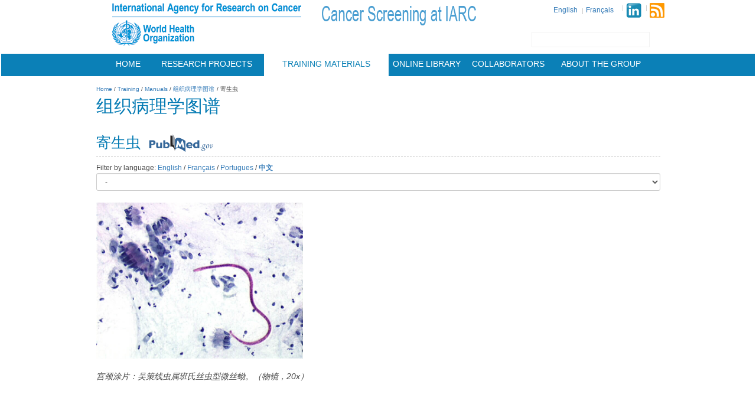

--- FILE ---
content_type: text/html
request_url: https://screening.iarc.fr/atlascyto_detail.php?flag=0&lang=9&Id=cyt14853&cat=E2f4
body_size: 17144
content:

<!DOCTYPE html PUBLIC "-//W3C//DTD HTML 4.01 Transitional//EN">

<html>








<LINK REL="SHORTCUT ICON" HREF="favico.ico">
<HTML lang=en><HEAD>
<!-- Google tag (gtag.js) -->
<script async src="https://www.googletagmanager.com/gtag/js?id=G-HRF2E28C12"></script>
<script>
  window.dataLayer = window.dataLayer || [];
  function gtag(){dataLayer.push(arguments);}
  gtag('js', new Date());

  gtag('config', 'G-HRF2E28C12');
</script>
<TITLE>&#23376;&#23467;&#39048;&#32452;&#32455;&#30149;&#29702;&#23398;&#21644;&#32454;&#32990;&#30149;&#29702;&#23398;-&#25968;&#23383;&#22270;&#35889;  - &#32454;&#32990;&#30149;&#29702;&#23398;
</TITLE>
<META NAME="DESCRIPTION" CONTENT="&#23376;&#23467;&#39048;&#32452;&#32455;&#30149;&#29702;&#23398;&#21644;&#32454;&#32990;&#30149;&#29702;&#23398;-&#25968;&#23383;&#22270;&#35889;  - &#32454;&#32990;&#30149;&#29702;&#23398;">
<META NAME="KEYWORDS" CONTENT="&#26448;&#26009;&#21644;&#26041;&#27861;,TBS&#65288;2001),&#19981;&#28385;&#24847;&#26631;&#26412;,&#21462;&#26448;&#21644;&#21046;&#29255;&#26041;&#27861;,&#20256;&#32479;&#24052;&#27663;&#28034;&#29255;&#21462;&#26448;&#21644;&#21046;&#29255;,&#28082;&#22522;&#32454;&#32990;&#23398;&#21462;&#26448;&#21644;&#21046;&#29255;,&#26579;&#33394;&#21644;&#23553;&#29255;,&#20256;&#32479;&#21046;&#29255;,&#28082;&#22522;&#21046;&#29255;,&#27491;&#24120;&#32454;&#32990;,&#27491;&#24120;&#40158;&#29366;&#32454;&#32990;,&#27491;&#24120;&#23467;&#39048;&#31649;&#33146;&#32454;&#32990;,&#27491;&#24120;&#23467;&#39048;&#31649;&#33146;&#32454;&#32990;&#65306;&#26609;&#29366;,&#27491;&#24120;&#23467;&#39048;&#31649;&#33146;&#32454;&#32990;&#65306;&#20998;&#27852;&#22411;,&#27491;&#24120;&#23467;&#39048;&#31649;&#33146;&#32454;&#32990;&#65306;&#32420;&#27611;&#22411;,&#27491;&#24120;&#23467;&#20869;&#33180;&#33146;&#32454;&#32990;,&#40158;&#29366;&#21270;&#29983;,&#25104;&#29087;&#40158;&#29366;&#21270;&#29983;,&#19981;&#25104;&#29087;&#40158;&#29366;&#21270;&#29983;/&#31227;&#34892;&#32454;&#32990;&#21270;&#29983;,&#32452;&#32455;&#32454;&#32990;&#21644;&#28814;&#24615;&#32454;&#32990;,&#33391;&#24615;&#32454;&#32990;&#25913;&#21464;,&#28814;&#30151;&#21644;&#20462;&#22797;,&#33806;&#32553;,&#19982;&#23467;&#20869;&#36991;&#23381;&#22120;&#26377;&#20851;&#30340;&#25913;&#21464;,&#35282;&#21270;&#19981;&#20840;,&#36807;&#24230;&#35282;&#21270;&#65288;&#31896;&#33180;&#30333;&#26001;&#65289;,&#28107;&#24052;&#28388;&#27873;&#24615;&#23467;&#39048;&#28814;,&#29305;&#24322;&#24615;&#28814;&#30151;,&#38665;&#33740;&#30149;&#65306;&#30333;&#33394;&#24565;&#29664;&#33740;,&#28404;&#34411;&#24615;&#38452;&#36947;&#28814;,&#30129;&#30137;,&#32454;&#33740;&#24615;&#38452;&#36947;&#28814;,&#25918;&#32447;&#33740;,&#20854;&#20182;&#38750;&#32959;&#30244;&#24615;&#21457;&#29616;,&#25918;&#30103;&#21453;&#24212;,&#23376;&#23467;&#20999;&#38500;&#21518;&#30340;&#33146;&#32454;&#32990;,&#20854;&#20182;&#65288;40&#23681;&#20197;&#21518;&#30340;&#23467;&#39048;&#28034;&#29255;&#20013;&#20986;&#29616;&#23467;&#20869;&#33180;&#32454;&#32990;&#65289;,&#23492;&#29983;&#34411;,&#40158;&#29366;&#32454;&#32990;&#24322;&#24120;
&#38750;&#20856;&#22411;&#40158;&#29366;&#32454;&#32990;,&#38750;&#20856;&#22411;&#40158;&#29366;&#32454;&#32990;&#65292;&#24847;&#20041;&#19981;&#26126;&#65288;ASC-US&#65289;,&#38750;&#20856;&#22411;&#40158;&#29366;&#32454;&#32990;&#65292;&#24847;&#20041;&#19981;&#26126;,&#38750;&#20856;&#22411;&#40158;&#29366;&#32454;&#32990;&#65292;&#24847;&#20041;&#19981;&#26126;&#65307;&#26159;&#25110;&#21542;,&#38750;&#20856;&#22411;&#40158;&#29366;&#32454;&#32990;&#65292;&#25552;&#31034;&#19978;&#30382;&#20869;&#20302;&#24230;&#30149;&#21464;,&#38750;&#20856;&#22411;&#40158;&#29366;&#32454;&#32990;&#65292;&#19981;&#33021;&#38500;&#22806;&#19978;&#30382;&#20869;&#39640;&#24230;&#30149;&#21464;&#65288;ASC-H&#65289;,&#38750;&#20856;&#22411;&#40158;&#29366;&#32454;&#32990;&#65292;&#19981;&#33021;&#38500;&#22806;&#19978;&#30382;&#20869;&#39640;&#24230;&#30149;&#21464;,&#38750;&#20856;&#22411;&#40158;&#29366;&#32454;&#32990;&#65292;&#19981;&#33021;&#38500;&#22806;&#19978;&#30382;&#20869;&#39640;&#24230;&#30149;&#21464;,&#25110;&#19978;&#30382;&#20869;&#39640;&#24230;&#30149;&#21464;,&#40158;&#29366;&#19978;&#30382;&#20869;&#20302;&#24230;&#30149;&#21464;&#65288;LSIL&#65289;,&#40158;&#29366;&#19978;&#30382;&#20869;&#39640;&#24230;&#30149;&#21464;&#65288;HSIL&#65289;,&#40158;&#29366;&#19978;&#30382;&#20869;&#20302;&#24230;&#30149;&#21464;&#25110;&#40158;&#29366;&#19978;&#30382;&#20869;&#39640;&#24230;&#30149;&#21464;,&#40158;&#29366;&#19978;&#30382;&#20869;&#39640;&#24230;&#30149;&#21464;
&#40158;&#29366;&#19978;&#30382;&#20869;&#39640;&#24230;&#30149;&#21464;&#26377;&#21487;&#30097;&#28024;&#28070;&#29305;&#24449;,&#40158;&#29366;&#32454;&#32990;&#30284;,&#33146;&#32454;&#32990;&#24322;&#24120;,&#38750;&#20856;&#22411;&#33146;&#32454;&#32990;&#65292;&#65313;&#65319;&#65315;,&#21407;&#20301;&#33146;&#30284;&#65292;&#65313;&#65321;&#65331;,&#28024;&#28070;&#24615;&#33146;&#30284;
&#20854;&#20182;&#24694;&#24615;&#30149;&#21464;,&#23376;&#23467;&#20869;&#33180;&#33146;&#30284;,&#24694;&#24615;&#28107;&#24052;&#30244;,2001&#24180;&#36125;&#22622;&#26031;&#36798;&#31995;&#32479;"><META NAME="AUTHOR" CONTENT="Eric Lucas">
<META HTTP-EQUIV="CONTENT-LANGAGE" CONTENT="zh">
<META NAME="CREATION_DATE" CONTENT="01/02/2006">
<META NAME="Identifier-URL" CONTENT="screening.iarc.fr">
<META NAME="Reply-to" CONTENT="screening@iarc.fr">
<META NAME="revisit-after" CONTENT="5 days">
<META NAME="Category" CONTENT="Health,cancer">
<Meta name="robots" ontent="index, follow">
<meta http-equiv="content-type" content="text/html;charset=ISO-8859-1">
<Meta name="robots" ontent="index, follow">
<meta http-equiv="X-UA-Compatible" content="IE=Edge"><script type="text/javascript">(window.NREUM||(NREUM={})).init={ajax:{deny_list:["bam.nr-data.net"]},feature_flags:["soft_nav"]};(window.NREUM||(NREUM={})).loader_config={licenseKey:"8c824a90b2",applicationID:"8042796",browserID:"9293529"};;/*! For license information please see nr-loader-rum-1.308.0.min.js.LICENSE.txt */
(()=>{var e,t,r={163:(e,t,r)=>{"use strict";r.d(t,{j:()=>E});var n=r(384),i=r(1741);var a=r(2555);r(860).K7.genericEvents;const s="experimental.resources",o="register",c=e=>{if(!e||"string"!=typeof e)return!1;try{document.createDocumentFragment().querySelector(e)}catch{return!1}return!0};var d=r(2614),u=r(944),l=r(8122);const f="[data-nr-mask]",g=e=>(0,l.a)(e,(()=>{const e={feature_flags:[],experimental:{allow_registered_children:!1,resources:!1},mask_selector:"*",block_selector:"[data-nr-block]",mask_input_options:{color:!1,date:!1,"datetime-local":!1,email:!1,month:!1,number:!1,range:!1,search:!1,tel:!1,text:!1,time:!1,url:!1,week:!1,textarea:!1,select:!1,password:!0}};return{ajax:{deny_list:void 0,block_internal:!0,enabled:!0,autoStart:!0},api:{get allow_registered_children(){return e.feature_flags.includes(o)||e.experimental.allow_registered_children},set allow_registered_children(t){e.experimental.allow_registered_children=t},duplicate_registered_data:!1},browser_consent_mode:{enabled:!1},distributed_tracing:{enabled:void 0,exclude_newrelic_header:void 0,cors_use_newrelic_header:void 0,cors_use_tracecontext_headers:void 0,allowed_origins:void 0},get feature_flags(){return e.feature_flags},set feature_flags(t){e.feature_flags=t},generic_events:{enabled:!0,autoStart:!0},harvest:{interval:30},jserrors:{enabled:!0,autoStart:!0},logging:{enabled:!0,autoStart:!0},metrics:{enabled:!0,autoStart:!0},obfuscate:void 0,page_action:{enabled:!0},page_view_event:{enabled:!0,autoStart:!0},page_view_timing:{enabled:!0,autoStart:!0},performance:{capture_marks:!1,capture_measures:!1,capture_detail:!0,resources:{get enabled(){return e.feature_flags.includes(s)||e.experimental.resources},set enabled(t){e.experimental.resources=t},asset_types:[],first_party_domains:[],ignore_newrelic:!0}},privacy:{cookies_enabled:!0},proxy:{assets:void 0,beacon:void 0},session:{expiresMs:d.wk,inactiveMs:d.BB},session_replay:{autoStart:!0,enabled:!1,preload:!1,sampling_rate:10,error_sampling_rate:100,collect_fonts:!1,inline_images:!1,fix_stylesheets:!0,mask_all_inputs:!0,get mask_text_selector(){return e.mask_selector},set mask_text_selector(t){c(t)?e.mask_selector="".concat(t,",").concat(f):""===t||null===t?e.mask_selector=f:(0,u.R)(5,t)},get block_class(){return"nr-block"},get ignore_class(){return"nr-ignore"},get mask_text_class(){return"nr-mask"},get block_selector(){return e.block_selector},set block_selector(t){c(t)?e.block_selector+=",".concat(t):""!==t&&(0,u.R)(6,t)},get mask_input_options(){return e.mask_input_options},set mask_input_options(t){t&&"object"==typeof t?e.mask_input_options={...t,password:!0}:(0,u.R)(7,t)}},session_trace:{enabled:!0,autoStart:!0},soft_navigations:{enabled:!0,autoStart:!0},spa:{enabled:!0,autoStart:!0},ssl:void 0,user_actions:{enabled:!0,elementAttributes:["id","className","tagName","type"]}}})());var p=r(6154),m=r(9324);let h=0;const v={buildEnv:m.F3,distMethod:m.Xs,version:m.xv,originTime:p.WN},b={consented:!1},y={appMetadata:{},get consented(){return this.session?.state?.consent||b.consented},set consented(e){b.consented=e},customTransaction:void 0,denyList:void 0,disabled:!1,harvester:void 0,isolatedBacklog:!1,isRecording:!1,loaderType:void 0,maxBytes:3e4,obfuscator:void 0,onerror:void 0,ptid:void 0,releaseIds:{},session:void 0,timeKeeper:void 0,registeredEntities:[],jsAttributesMetadata:{bytes:0},get harvestCount(){return++h}},_=e=>{const t=(0,l.a)(e,y),r=Object.keys(v).reduce((e,t)=>(e[t]={value:v[t],writable:!1,configurable:!0,enumerable:!0},e),{});return Object.defineProperties(t,r)};var w=r(5701);const x=e=>{const t=e.startsWith("http");e+="/",r.p=t?e:"https://"+e};var R=r(7836),k=r(3241);const A={accountID:void 0,trustKey:void 0,agentID:void 0,licenseKey:void 0,applicationID:void 0,xpid:void 0},S=e=>(0,l.a)(e,A),T=new Set;function E(e,t={},r,s){let{init:o,info:c,loader_config:d,runtime:u={},exposed:l=!0}=t;if(!c){const e=(0,n.pV)();o=e.init,c=e.info,d=e.loader_config}e.init=g(o||{}),e.loader_config=S(d||{}),c.jsAttributes??={},p.bv&&(c.jsAttributes.isWorker=!0),e.info=(0,a.D)(c);const f=e.init,m=[c.beacon,c.errorBeacon];T.has(e.agentIdentifier)||(f.proxy.assets&&(x(f.proxy.assets),m.push(f.proxy.assets)),f.proxy.beacon&&m.push(f.proxy.beacon),e.beacons=[...m],function(e){const t=(0,n.pV)();Object.getOwnPropertyNames(i.W.prototype).forEach(r=>{const n=i.W.prototype[r];if("function"!=typeof n||"constructor"===n)return;let a=t[r];e[r]&&!1!==e.exposed&&"micro-agent"!==e.runtime?.loaderType&&(t[r]=(...t)=>{const n=e[r](...t);return a?a(...t):n})})}(e),(0,n.US)("activatedFeatures",w.B)),u.denyList=[...f.ajax.deny_list||[],...f.ajax.block_internal?m:[]],u.ptid=e.agentIdentifier,u.loaderType=r,e.runtime=_(u),T.has(e.agentIdentifier)||(e.ee=R.ee.get(e.agentIdentifier),e.exposed=l,(0,k.W)({agentIdentifier:e.agentIdentifier,drained:!!w.B?.[e.agentIdentifier],type:"lifecycle",name:"initialize",feature:void 0,data:e.config})),T.add(e.agentIdentifier)}},384:(e,t,r)=>{"use strict";r.d(t,{NT:()=>s,US:()=>u,Zm:()=>o,bQ:()=>d,dV:()=>c,pV:()=>l});var n=r(6154),i=r(1863),a=r(1910);const s={beacon:"bam.nr-data.net",errorBeacon:"bam.nr-data.net"};function o(){return n.gm.NREUM||(n.gm.NREUM={}),void 0===n.gm.newrelic&&(n.gm.newrelic=n.gm.NREUM),n.gm.NREUM}function c(){let e=o();return e.o||(e.o={ST:n.gm.setTimeout,SI:n.gm.setImmediate||n.gm.setInterval,CT:n.gm.clearTimeout,XHR:n.gm.XMLHttpRequest,REQ:n.gm.Request,EV:n.gm.Event,PR:n.gm.Promise,MO:n.gm.MutationObserver,FETCH:n.gm.fetch,WS:n.gm.WebSocket},(0,a.i)(...Object.values(e.o))),e}function d(e,t){let r=o();r.initializedAgents??={},t.initializedAt={ms:(0,i.t)(),date:new Date},r.initializedAgents[e]=t}function u(e,t){o()[e]=t}function l(){return function(){let e=o();const t=e.info||{};e.info={beacon:s.beacon,errorBeacon:s.errorBeacon,...t}}(),function(){let e=o();const t=e.init||{};e.init={...t}}(),c(),function(){let e=o();const t=e.loader_config||{};e.loader_config={...t}}(),o()}},782:(e,t,r)=>{"use strict";r.d(t,{T:()=>n});const n=r(860).K7.pageViewTiming},860:(e,t,r)=>{"use strict";r.d(t,{$J:()=>u,K7:()=>c,P3:()=>d,XX:()=>i,Yy:()=>o,df:()=>a,qY:()=>n,v4:()=>s});const n="events",i="jserrors",a="browser/blobs",s="rum",o="browser/logs",c={ajax:"ajax",genericEvents:"generic_events",jserrors:i,logging:"logging",metrics:"metrics",pageAction:"page_action",pageViewEvent:"page_view_event",pageViewTiming:"page_view_timing",sessionReplay:"session_replay",sessionTrace:"session_trace",softNav:"soft_navigations",spa:"spa"},d={[c.pageViewEvent]:1,[c.pageViewTiming]:2,[c.metrics]:3,[c.jserrors]:4,[c.spa]:5,[c.ajax]:6,[c.sessionTrace]:7,[c.softNav]:8,[c.sessionReplay]:9,[c.logging]:10,[c.genericEvents]:11},u={[c.pageViewEvent]:s,[c.pageViewTiming]:n,[c.ajax]:n,[c.spa]:n,[c.softNav]:n,[c.metrics]:i,[c.jserrors]:i,[c.sessionTrace]:a,[c.sessionReplay]:a,[c.logging]:o,[c.genericEvents]:"ins"}},944:(e,t,r)=>{"use strict";r.d(t,{R:()=>i});var n=r(3241);function i(e,t){"function"==typeof console.debug&&(console.debug("New Relic Warning: https://github.com/newrelic/newrelic-browser-agent/blob/main/docs/warning-codes.md#".concat(e),t),(0,n.W)({agentIdentifier:null,drained:null,type:"data",name:"warn",feature:"warn",data:{code:e,secondary:t}}))}},1687:(e,t,r)=>{"use strict";r.d(t,{Ak:()=>d,Ze:()=>f,x3:()=>u});var n=r(3241),i=r(7836),a=r(3606),s=r(860),o=r(2646);const c={};function d(e,t){const r={staged:!1,priority:s.P3[t]||0};l(e),c[e].get(t)||c[e].set(t,r)}function u(e,t){e&&c[e]&&(c[e].get(t)&&c[e].delete(t),p(e,t,!1),c[e].size&&g(e))}function l(e){if(!e)throw new Error("agentIdentifier required");c[e]||(c[e]=new Map)}function f(e="",t="feature",r=!1){if(l(e),!e||!c[e].get(t)||r)return p(e,t);c[e].get(t).staged=!0,g(e)}function g(e){const t=Array.from(c[e]);t.every(([e,t])=>t.staged)&&(t.sort((e,t)=>e[1].priority-t[1].priority),t.forEach(([t])=>{c[e].delete(t),p(e,t)}))}function p(e,t,r=!0){const s=e?i.ee.get(e):i.ee,c=a.i.handlers;if(!s.aborted&&s.backlog&&c){if((0,n.W)({agentIdentifier:e,type:"lifecycle",name:"drain",feature:t}),r){const e=s.backlog[t],r=c[t];if(r){for(let t=0;e&&t<e.length;++t)m(e[t],r);Object.entries(r).forEach(([e,t])=>{Object.values(t||{}).forEach(t=>{t[0]?.on&&t[0]?.context()instanceof o.y&&t[0].on(e,t[1])})})}}s.isolatedBacklog||delete c[t],s.backlog[t]=null,s.emit("drain-"+t,[])}}function m(e,t){var r=e[1];Object.values(t[r]||{}).forEach(t=>{var r=e[0];if(t[0]===r){var n=t[1],i=e[3],a=e[2];n.apply(i,a)}})}},1738:(e,t,r)=>{"use strict";r.d(t,{U:()=>g,Y:()=>f});var n=r(3241),i=r(9908),a=r(1863),s=r(944),o=r(5701),c=r(3969),d=r(8362),u=r(860),l=r(4261);function f(e,t,r,a){const f=a||r;!f||f[e]&&f[e]!==d.d.prototype[e]||(f[e]=function(){(0,i.p)(c.xV,["API/"+e+"/called"],void 0,u.K7.metrics,r.ee),(0,n.W)({agentIdentifier:r.agentIdentifier,drained:!!o.B?.[r.agentIdentifier],type:"data",name:"api",feature:l.Pl+e,data:{}});try{return t.apply(this,arguments)}catch(e){(0,s.R)(23,e)}})}function g(e,t,r,n,s){const o=e.info;null===r?delete o.jsAttributes[t]:o.jsAttributes[t]=r,(s||null===r)&&(0,i.p)(l.Pl+n,[(0,a.t)(),t,r],void 0,"session",e.ee)}},1741:(e,t,r)=>{"use strict";r.d(t,{W:()=>a});var n=r(944),i=r(4261);class a{#e(e,...t){if(this[e]!==a.prototype[e])return this[e](...t);(0,n.R)(35,e)}addPageAction(e,t){return this.#e(i.hG,e,t)}register(e){return this.#e(i.eY,e)}recordCustomEvent(e,t){return this.#e(i.fF,e,t)}setPageViewName(e,t){return this.#e(i.Fw,e,t)}setCustomAttribute(e,t,r){return this.#e(i.cD,e,t,r)}noticeError(e,t){return this.#e(i.o5,e,t)}setUserId(e,t=!1){return this.#e(i.Dl,e,t)}setApplicationVersion(e){return this.#e(i.nb,e)}setErrorHandler(e){return this.#e(i.bt,e)}addRelease(e,t){return this.#e(i.k6,e,t)}log(e,t){return this.#e(i.$9,e,t)}start(){return this.#e(i.d3)}finished(e){return this.#e(i.BL,e)}recordReplay(){return this.#e(i.CH)}pauseReplay(){return this.#e(i.Tb)}addToTrace(e){return this.#e(i.U2,e)}setCurrentRouteName(e){return this.#e(i.PA,e)}interaction(e){return this.#e(i.dT,e)}wrapLogger(e,t,r){return this.#e(i.Wb,e,t,r)}measure(e,t){return this.#e(i.V1,e,t)}consent(e){return this.#e(i.Pv,e)}}},1863:(e,t,r)=>{"use strict";function n(){return Math.floor(performance.now())}r.d(t,{t:()=>n})},1910:(e,t,r)=>{"use strict";r.d(t,{i:()=>a});var n=r(944);const i=new Map;function a(...e){return e.every(e=>{if(i.has(e))return i.get(e);const t="function"==typeof e?e.toString():"",r=t.includes("[native code]"),a=t.includes("nrWrapper");return r||a||(0,n.R)(64,e?.name||t),i.set(e,r),r})}},2555:(e,t,r)=>{"use strict";r.d(t,{D:()=>o,f:()=>s});var n=r(384),i=r(8122);const a={beacon:n.NT.beacon,errorBeacon:n.NT.errorBeacon,licenseKey:void 0,applicationID:void 0,sa:void 0,queueTime:void 0,applicationTime:void 0,ttGuid:void 0,user:void 0,account:void 0,product:void 0,extra:void 0,jsAttributes:{},userAttributes:void 0,atts:void 0,transactionName:void 0,tNamePlain:void 0};function s(e){try{return!!e.licenseKey&&!!e.errorBeacon&&!!e.applicationID}catch(e){return!1}}const o=e=>(0,i.a)(e,a)},2614:(e,t,r)=>{"use strict";r.d(t,{BB:()=>s,H3:()=>n,g:()=>d,iL:()=>c,tS:()=>o,uh:()=>i,wk:()=>a});const n="NRBA",i="SESSION",a=144e5,s=18e5,o={STARTED:"session-started",PAUSE:"session-pause",RESET:"session-reset",RESUME:"session-resume",UPDATE:"session-update"},c={SAME_TAB:"same-tab",CROSS_TAB:"cross-tab"},d={OFF:0,FULL:1,ERROR:2}},2646:(e,t,r)=>{"use strict";r.d(t,{y:()=>n});class n{constructor(e){this.contextId=e}}},2843:(e,t,r)=>{"use strict";r.d(t,{G:()=>a,u:()=>i});var n=r(3878);function i(e,t=!1,r,i){(0,n.DD)("visibilitychange",function(){if(t)return void("hidden"===document.visibilityState&&e());e(document.visibilityState)},r,i)}function a(e,t,r){(0,n.sp)("pagehide",e,t,r)}},3241:(e,t,r)=>{"use strict";r.d(t,{W:()=>a});var n=r(6154);const i="newrelic";function a(e={}){try{n.gm.dispatchEvent(new CustomEvent(i,{detail:e}))}catch(e){}}},3606:(e,t,r)=>{"use strict";r.d(t,{i:()=>a});var n=r(9908);a.on=s;var i=a.handlers={};function a(e,t,r,a){s(a||n.d,i,e,t,r)}function s(e,t,r,i,a){a||(a="feature"),e||(e=n.d);var s=t[a]=t[a]||{};(s[r]=s[r]||[]).push([e,i])}},3878:(e,t,r)=>{"use strict";function n(e,t){return{capture:e,passive:!1,signal:t}}function i(e,t,r=!1,i){window.addEventListener(e,t,n(r,i))}function a(e,t,r=!1,i){document.addEventListener(e,t,n(r,i))}r.d(t,{DD:()=>a,jT:()=>n,sp:()=>i})},3969:(e,t,r)=>{"use strict";r.d(t,{TZ:()=>n,XG:()=>o,rs:()=>i,xV:()=>s,z_:()=>a});const n=r(860).K7.metrics,i="sm",a="cm",s="storeSupportabilityMetrics",o="storeEventMetrics"},4234:(e,t,r)=>{"use strict";r.d(t,{W:()=>a});var n=r(7836),i=r(1687);class a{constructor(e,t){this.agentIdentifier=e,this.ee=n.ee.get(e),this.featureName=t,this.blocked=!1}deregisterDrain(){(0,i.x3)(this.agentIdentifier,this.featureName)}}},4261:(e,t,r)=>{"use strict";r.d(t,{$9:()=>d,BL:()=>o,CH:()=>g,Dl:()=>_,Fw:()=>y,PA:()=>h,Pl:()=>n,Pv:()=>k,Tb:()=>l,U2:()=>a,V1:()=>R,Wb:()=>x,bt:()=>b,cD:()=>v,d3:()=>w,dT:()=>c,eY:()=>p,fF:()=>f,hG:()=>i,k6:()=>s,nb:()=>m,o5:()=>u});const n="api-",i="addPageAction",a="addToTrace",s="addRelease",o="finished",c="interaction",d="log",u="noticeError",l="pauseReplay",f="recordCustomEvent",g="recordReplay",p="register",m="setApplicationVersion",h="setCurrentRouteName",v="setCustomAttribute",b="setErrorHandler",y="setPageViewName",_="setUserId",w="start",x="wrapLogger",R="measure",k="consent"},5289:(e,t,r)=>{"use strict";r.d(t,{GG:()=>s,Qr:()=>c,sB:()=>o});var n=r(3878),i=r(6389);function a(){return"undefined"==typeof document||"complete"===document.readyState}function s(e,t){if(a())return e();const r=(0,i.J)(e),s=setInterval(()=>{a()&&(clearInterval(s),r())},500);(0,n.sp)("load",r,t)}function o(e){if(a())return e();(0,n.DD)("DOMContentLoaded",e)}function c(e){if(a())return e();(0,n.sp)("popstate",e)}},5607:(e,t,r)=>{"use strict";r.d(t,{W:()=>n});const n=(0,r(9566).bz)()},5701:(e,t,r)=>{"use strict";r.d(t,{B:()=>a,t:()=>s});var n=r(3241);const i=new Set,a={};function s(e,t){const r=t.agentIdentifier;a[r]??={},e&&"object"==typeof e&&(i.has(r)||(t.ee.emit("rumresp",[e]),a[r]=e,i.add(r),(0,n.W)({agentIdentifier:r,loaded:!0,drained:!0,type:"lifecycle",name:"load",feature:void 0,data:e})))}},6154:(e,t,r)=>{"use strict";r.d(t,{OF:()=>c,RI:()=>i,WN:()=>u,bv:()=>a,eN:()=>l,gm:()=>s,mw:()=>o,sb:()=>d});var n=r(1863);const i="undefined"!=typeof window&&!!window.document,a="undefined"!=typeof WorkerGlobalScope&&("undefined"!=typeof self&&self instanceof WorkerGlobalScope&&self.navigator instanceof WorkerNavigator||"undefined"!=typeof globalThis&&globalThis instanceof WorkerGlobalScope&&globalThis.navigator instanceof WorkerNavigator),s=i?window:"undefined"!=typeof WorkerGlobalScope&&("undefined"!=typeof self&&self instanceof WorkerGlobalScope&&self||"undefined"!=typeof globalThis&&globalThis instanceof WorkerGlobalScope&&globalThis),o=Boolean("hidden"===s?.document?.visibilityState),c=/iPad|iPhone|iPod/.test(s.navigator?.userAgent),d=c&&"undefined"==typeof SharedWorker,u=((()=>{const e=s.navigator?.userAgent?.match(/Firefox[/\s](\d+\.\d+)/);Array.isArray(e)&&e.length>=2&&e[1]})(),Date.now()-(0,n.t)()),l=()=>"undefined"!=typeof PerformanceNavigationTiming&&s?.performance?.getEntriesByType("navigation")?.[0]?.responseStart},6389:(e,t,r)=>{"use strict";function n(e,t=500,r={}){const n=r?.leading||!1;let i;return(...r)=>{n&&void 0===i&&(e.apply(this,r),i=setTimeout(()=>{i=clearTimeout(i)},t)),n||(clearTimeout(i),i=setTimeout(()=>{e.apply(this,r)},t))}}function i(e){let t=!1;return(...r)=>{t||(t=!0,e.apply(this,r))}}r.d(t,{J:()=>i,s:()=>n})},6630:(e,t,r)=>{"use strict";r.d(t,{T:()=>n});const n=r(860).K7.pageViewEvent},7699:(e,t,r)=>{"use strict";r.d(t,{It:()=>a,KC:()=>o,No:()=>i,qh:()=>s});var n=r(860);const i=16e3,a=1e6,s="SESSION_ERROR",o={[n.K7.logging]:!0,[n.K7.genericEvents]:!1,[n.K7.jserrors]:!1,[n.K7.ajax]:!1}},7836:(e,t,r)=>{"use strict";r.d(t,{P:()=>o,ee:()=>c});var n=r(384),i=r(8990),a=r(2646),s=r(5607);const o="nr@context:".concat(s.W),c=function e(t,r){var n={},s={},u={},l=!1;try{l=16===r.length&&d.initializedAgents?.[r]?.runtime.isolatedBacklog}catch(e){}var f={on:p,addEventListener:p,removeEventListener:function(e,t){var r=n[e];if(!r)return;for(var i=0;i<r.length;i++)r[i]===t&&r.splice(i,1)},emit:function(e,r,n,i,a){!1!==a&&(a=!0);if(c.aborted&&!i)return;t&&a&&t.emit(e,r,n);var o=g(n);m(e).forEach(e=>{e.apply(o,r)});var d=v()[s[e]];d&&d.push([f,e,r,o]);return o},get:h,listeners:m,context:g,buffer:function(e,t){const r=v();if(t=t||"feature",f.aborted)return;Object.entries(e||{}).forEach(([e,n])=>{s[n]=t,t in r||(r[t]=[])})},abort:function(){f._aborted=!0,Object.keys(f.backlog).forEach(e=>{delete f.backlog[e]})},isBuffering:function(e){return!!v()[s[e]]},debugId:r,backlog:l?{}:t&&"object"==typeof t.backlog?t.backlog:{},isolatedBacklog:l};return Object.defineProperty(f,"aborted",{get:()=>{let e=f._aborted||!1;return e||(t&&(e=t.aborted),e)}}),f;function g(e){return e&&e instanceof a.y?e:e?(0,i.I)(e,o,()=>new a.y(o)):new a.y(o)}function p(e,t){n[e]=m(e).concat(t)}function m(e){return n[e]||[]}function h(t){return u[t]=u[t]||e(f,t)}function v(){return f.backlog}}(void 0,"globalEE"),d=(0,n.Zm)();d.ee||(d.ee=c)},8122:(e,t,r)=>{"use strict";r.d(t,{a:()=>i});var n=r(944);function i(e,t){try{if(!e||"object"!=typeof e)return(0,n.R)(3);if(!t||"object"!=typeof t)return(0,n.R)(4);const r=Object.create(Object.getPrototypeOf(t),Object.getOwnPropertyDescriptors(t)),a=0===Object.keys(r).length?e:r;for(let s in a)if(void 0!==e[s])try{if(null===e[s]){r[s]=null;continue}Array.isArray(e[s])&&Array.isArray(t[s])?r[s]=Array.from(new Set([...e[s],...t[s]])):"object"==typeof e[s]&&"object"==typeof t[s]?r[s]=i(e[s],t[s]):r[s]=e[s]}catch(e){r[s]||(0,n.R)(1,e)}return r}catch(e){(0,n.R)(2,e)}}},8362:(e,t,r)=>{"use strict";r.d(t,{d:()=>a});var n=r(9566),i=r(1741);class a extends i.W{agentIdentifier=(0,n.LA)(16)}},8374:(e,t,r)=>{r.nc=(()=>{try{return document?.currentScript?.nonce}catch(e){}return""})()},8990:(e,t,r)=>{"use strict";r.d(t,{I:()=>i});var n=Object.prototype.hasOwnProperty;function i(e,t,r){if(n.call(e,t))return e[t];var i=r();if(Object.defineProperty&&Object.keys)try{return Object.defineProperty(e,t,{value:i,writable:!0,enumerable:!1}),i}catch(e){}return e[t]=i,i}},9324:(e,t,r)=>{"use strict";r.d(t,{F3:()=>i,Xs:()=>a,xv:()=>n});const n="1.308.0",i="PROD",a="CDN"},9566:(e,t,r)=>{"use strict";r.d(t,{LA:()=>o,bz:()=>s});var n=r(6154);const i="xxxxxxxx-xxxx-4xxx-yxxx-xxxxxxxxxxxx";function a(e,t){return e?15&e[t]:16*Math.random()|0}function s(){const e=n.gm?.crypto||n.gm?.msCrypto;let t,r=0;return e&&e.getRandomValues&&(t=e.getRandomValues(new Uint8Array(30))),i.split("").map(e=>"x"===e?a(t,r++).toString(16):"y"===e?(3&a()|8).toString(16):e).join("")}function o(e){const t=n.gm?.crypto||n.gm?.msCrypto;let r,i=0;t&&t.getRandomValues&&(r=t.getRandomValues(new Uint8Array(e)));const s=[];for(var o=0;o<e;o++)s.push(a(r,i++).toString(16));return s.join("")}},9908:(e,t,r)=>{"use strict";r.d(t,{d:()=>n,p:()=>i});var n=r(7836).ee.get("handle");function i(e,t,r,i,a){a?(a.buffer([e],i),a.emit(e,t,r)):(n.buffer([e],i),n.emit(e,t,r))}}},n={};function i(e){var t=n[e];if(void 0!==t)return t.exports;var a=n[e]={exports:{}};return r[e](a,a.exports,i),a.exports}i.m=r,i.d=(e,t)=>{for(var r in t)i.o(t,r)&&!i.o(e,r)&&Object.defineProperty(e,r,{enumerable:!0,get:t[r]})},i.f={},i.e=e=>Promise.all(Object.keys(i.f).reduce((t,r)=>(i.f[r](e,t),t),[])),i.u=e=>"nr-rum-1.308.0.min.js",i.o=(e,t)=>Object.prototype.hasOwnProperty.call(e,t),e={},t="NRBA-1.308.0.PROD:",i.l=(r,n,a,s)=>{if(e[r])e[r].push(n);else{var o,c;if(void 0!==a)for(var d=document.getElementsByTagName("script"),u=0;u<d.length;u++){var l=d[u];if(l.getAttribute("src")==r||l.getAttribute("data-webpack")==t+a){o=l;break}}if(!o){c=!0;var f={296:"sha512-+MIMDsOcckGXa1EdWHqFNv7P+JUkd5kQwCBr3KE6uCvnsBNUrdSt4a/3/L4j4TxtnaMNjHpza2/erNQbpacJQA=="};(o=document.createElement("script")).charset="utf-8",i.nc&&o.setAttribute("nonce",i.nc),o.setAttribute("data-webpack",t+a),o.src=r,0!==o.src.indexOf(window.location.origin+"/")&&(o.crossOrigin="anonymous"),f[s]&&(o.integrity=f[s])}e[r]=[n];var g=(t,n)=>{o.onerror=o.onload=null,clearTimeout(p);var i=e[r];if(delete e[r],o.parentNode&&o.parentNode.removeChild(o),i&&i.forEach(e=>e(n)),t)return t(n)},p=setTimeout(g.bind(null,void 0,{type:"timeout",target:o}),12e4);o.onerror=g.bind(null,o.onerror),o.onload=g.bind(null,o.onload),c&&document.head.appendChild(o)}},i.r=e=>{"undefined"!=typeof Symbol&&Symbol.toStringTag&&Object.defineProperty(e,Symbol.toStringTag,{value:"Module"}),Object.defineProperty(e,"__esModule",{value:!0})},i.p="https://js-agent.newrelic.com/",(()=>{var e={374:0,840:0};i.f.j=(t,r)=>{var n=i.o(e,t)?e[t]:void 0;if(0!==n)if(n)r.push(n[2]);else{var a=new Promise((r,i)=>n=e[t]=[r,i]);r.push(n[2]=a);var s=i.p+i.u(t),o=new Error;i.l(s,r=>{if(i.o(e,t)&&(0!==(n=e[t])&&(e[t]=void 0),n)){var a=r&&("load"===r.type?"missing":r.type),s=r&&r.target&&r.target.src;o.message="Loading chunk "+t+" failed: ("+a+": "+s+")",o.name="ChunkLoadError",o.type=a,o.request=s,n[1](o)}},"chunk-"+t,t)}};var t=(t,r)=>{var n,a,[s,o,c]=r,d=0;if(s.some(t=>0!==e[t])){for(n in o)i.o(o,n)&&(i.m[n]=o[n]);if(c)c(i)}for(t&&t(r);d<s.length;d++)a=s[d],i.o(e,a)&&e[a]&&e[a][0](),e[a]=0},r=self["webpackChunk:NRBA-1.308.0.PROD"]=self["webpackChunk:NRBA-1.308.0.PROD"]||[];r.forEach(t.bind(null,0)),r.push=t.bind(null,r.push.bind(r))})(),(()=>{"use strict";i(8374);var e=i(8362),t=i(860);const r=Object.values(t.K7);var n=i(163);var a=i(9908),s=i(1863),o=i(4261),c=i(1738);var d=i(1687),u=i(4234),l=i(5289),f=i(6154),g=i(944),p=i(384);const m=e=>f.RI&&!0===e?.privacy.cookies_enabled;function h(e){return!!(0,p.dV)().o.MO&&m(e)&&!0===e?.session_trace.enabled}var v=i(6389),b=i(7699);class y extends u.W{constructor(e,t){super(e.agentIdentifier,t),this.agentRef=e,this.abortHandler=void 0,this.featAggregate=void 0,this.loadedSuccessfully=void 0,this.onAggregateImported=new Promise(e=>{this.loadedSuccessfully=e}),this.deferred=Promise.resolve(),!1===e.init[this.featureName].autoStart?this.deferred=new Promise((t,r)=>{this.ee.on("manual-start-all",(0,v.J)(()=>{(0,d.Ak)(e.agentIdentifier,this.featureName),t()}))}):(0,d.Ak)(e.agentIdentifier,t)}importAggregator(e,t,r={}){if(this.featAggregate)return;const n=async()=>{let n;await this.deferred;try{if(m(e.init)){const{setupAgentSession:t}=await i.e(296).then(i.bind(i,3305));n=t(e)}}catch(e){(0,g.R)(20,e),this.ee.emit("internal-error",[e]),(0,a.p)(b.qh,[e],void 0,this.featureName,this.ee)}try{if(!this.#t(this.featureName,n,e.init))return(0,d.Ze)(this.agentIdentifier,this.featureName),void this.loadedSuccessfully(!1);const{Aggregate:i}=await t();this.featAggregate=new i(e,r),e.runtime.harvester.initializedAggregates.push(this.featAggregate),this.loadedSuccessfully(!0)}catch(e){(0,g.R)(34,e),this.abortHandler?.(),(0,d.Ze)(this.agentIdentifier,this.featureName,!0),this.loadedSuccessfully(!1),this.ee&&this.ee.abort()}};f.RI?(0,l.GG)(()=>n(),!0):n()}#t(e,r,n){if(this.blocked)return!1;switch(e){case t.K7.sessionReplay:return h(n)&&!!r;case t.K7.sessionTrace:return!!r;default:return!0}}}var _=i(6630),w=i(2614),x=i(3241);class R extends y{static featureName=_.T;constructor(e){var t;super(e,_.T),this.setupInspectionEvents(e.agentIdentifier),t=e,(0,c.Y)(o.Fw,function(e,r){"string"==typeof e&&("/"!==e.charAt(0)&&(e="/"+e),t.runtime.customTransaction=(r||"http://custom.transaction")+e,(0,a.p)(o.Pl+o.Fw,[(0,s.t)()],void 0,void 0,t.ee))},t),this.importAggregator(e,()=>i.e(296).then(i.bind(i,3943)))}setupInspectionEvents(e){const t=(t,r)=>{t&&(0,x.W)({agentIdentifier:e,timeStamp:t.timeStamp,loaded:"complete"===t.target.readyState,type:"window",name:r,data:t.target.location+""})};(0,l.sB)(e=>{t(e,"DOMContentLoaded")}),(0,l.GG)(e=>{t(e,"load")}),(0,l.Qr)(e=>{t(e,"navigate")}),this.ee.on(w.tS.UPDATE,(t,r)=>{(0,x.W)({agentIdentifier:e,type:"lifecycle",name:"session",data:r})})}}class k extends e.d{constructor(e){var t;(super(),f.gm)?(this.features={},(0,p.bQ)(this.agentIdentifier,this),this.desiredFeatures=new Set(e.features||[]),this.desiredFeatures.add(R),(0,n.j)(this,e,e.loaderType||"agent"),t=this,(0,c.Y)(o.cD,function(e,r,n=!1){if("string"==typeof e){if(["string","number","boolean"].includes(typeof r)||null===r)return(0,c.U)(t,e,r,o.cD,n);(0,g.R)(40,typeof r)}else(0,g.R)(39,typeof e)},t),function(e){(0,c.Y)(o.Dl,function(t,r=!1){if("string"!=typeof t&&null!==t)return void(0,g.R)(41,typeof t);const n=e.info.jsAttributes["enduser.id"];r&&null!=n&&n!==t?(0,a.p)(o.Pl+"setUserIdAndResetSession",[t],void 0,"session",e.ee):(0,c.U)(e,"enduser.id",t,o.Dl,!0)},e)}(this),function(e){(0,c.Y)(o.nb,function(t){if("string"==typeof t||null===t)return(0,c.U)(e,"application.version",t,o.nb,!1);(0,g.R)(42,typeof t)},e)}(this),function(e){(0,c.Y)(o.d3,function(){e.ee.emit("manual-start-all")},e)}(this),function(e){(0,c.Y)(o.Pv,function(t=!0){if("boolean"==typeof t){if((0,a.p)(o.Pl+o.Pv,[t],void 0,"session",e.ee),e.runtime.consented=t,t){const t=e.features.page_view_event;t.onAggregateImported.then(e=>{const r=t.featAggregate;e&&!r.sentRum&&r.sendRum()})}}else(0,g.R)(65,typeof t)},e)}(this),this.run()):(0,g.R)(21)}get config(){return{info:this.info,init:this.init,loader_config:this.loader_config,runtime:this.runtime}}get api(){return this}run(){try{const e=function(e){const t={};return r.forEach(r=>{t[r]=!!e[r]?.enabled}),t}(this.init),n=[...this.desiredFeatures];n.sort((e,r)=>t.P3[e.featureName]-t.P3[r.featureName]),n.forEach(r=>{if(!e[r.featureName]&&r.featureName!==t.K7.pageViewEvent)return;if(r.featureName===t.K7.spa)return void(0,g.R)(67);const n=function(e){switch(e){case t.K7.ajax:return[t.K7.jserrors];case t.K7.sessionTrace:return[t.K7.ajax,t.K7.pageViewEvent];case t.K7.sessionReplay:return[t.K7.sessionTrace];case t.K7.pageViewTiming:return[t.K7.pageViewEvent];default:return[]}}(r.featureName).filter(e=>!(e in this.features));n.length>0&&(0,g.R)(36,{targetFeature:r.featureName,missingDependencies:n}),this.features[r.featureName]=new r(this)})}catch(e){(0,g.R)(22,e);for(const e in this.features)this.features[e].abortHandler?.();const t=(0,p.Zm)();delete t.initializedAgents[this.agentIdentifier]?.features,delete this.sharedAggregator;return t.ee.get(this.agentIdentifier).abort(),!1}}}var A=i(2843),S=i(782);class T extends y{static featureName=S.T;constructor(e){super(e,S.T),f.RI&&((0,A.u)(()=>(0,a.p)("docHidden",[(0,s.t)()],void 0,S.T,this.ee),!0),(0,A.G)(()=>(0,a.p)("winPagehide",[(0,s.t)()],void 0,S.T,this.ee)),this.importAggregator(e,()=>i.e(296).then(i.bind(i,2117))))}}var E=i(3969);class I extends y{static featureName=E.TZ;constructor(e){super(e,E.TZ),f.RI&&document.addEventListener("securitypolicyviolation",e=>{(0,a.p)(E.xV,["Generic/CSPViolation/Detected"],void 0,this.featureName,this.ee)}),this.importAggregator(e,()=>i.e(296).then(i.bind(i,9623)))}}new k({features:[R,T,I],loaderType:"lite"})})()})();</script>
<link href="/public/css/bootstrap.min.css" rel="stylesheet" type="text/css">
<link href="/public/css/layout.css" rel="stylesheet" type="text/css">
<link href="/public/css/classes.css" rel="stylesheet" type="text/css">
<link href="/public/css/stylesiarc.css" rel="stylesheet" type="text/css">
<link href="/public/css/bootstrap-select.min.css" rel="stylesheet" type="text/css">
<link href="/public/css/small.css" rel="stylesheet" type="text/css">
<link href="/public/css/override.css" rel="stylesheet" type="text/css">
 <!-- JS / CSS files -->
<!-- Add jQuery library -->
<script type="text/javascript" src="/public/js/jquery-1.10.1.min.js"></script>
<!-- Add fancyBox main JS and CSS files -->
<script type="text/javascript" src="/public/js/jquery.fancybox.js?v=2.1.5"></script>
<link rel="stylesheet" type="text/css" href="/public/css/jquery.fancybox.css?v=2.1.5" media="screen" />
<script type="text/javascript">
  $(document).ready(function() {
    /*
     *  Simple image gallery. Uses default settings
     */

    $('.fancybox').fancybox();

    /*
     *  Different effects
     */

    // Change title type, overlay closing speed
    $(".fancybox-effects-a").fancybox({
      helpers: {
        title : {
          type : 'outside'
        },
        overlay : {
          speedOut : 0
        }
      }
    });

    // Disable opening and closing animations, change title type
    $(".fancybox-effects-b").fancybox({
      openEffect  : 'none',
      closeEffect : 'none',

      helpers : {
        title : {
          type : 'over'
        }
      }
    });

    // Set custom style, close if clicked, change title type and overlay color
    $(".fancybox-effects-c").fancybox({
      wrapCSS    : 'fancybox-custom',
      closeClick : true,

      openEffect : 'none',

      helpers : {
        title : {
          type : 'inside'
        },
        overlay : {
          css : {
            'background' : 'rgba(238,238,238,0.85)'
          }
        }
      }
    });

    // Remove padding, set opening and closing animations, close if clicked and disable overlay
    $(".fancybox-effects-d").fancybox({
      padding: 0,

      openEffect : 'elastic',
      openSpeed  : 150,

      closeEffect : 'elastic',
      closeSpeed  : 150,

      closeClick : true,

      helpers : {
        overlay : null
      }
    });

    /*
     *  Button helper. Disable animations, hide close button, change title type and content
     */

    $('.fancybox-buttons').fancybox({
      openEffect  : 'none',
      closeEffect : 'none',

      prevEffect : 'none',
      nextEffect : 'none',

      closeBtn  : false,

      helpers : {
        title : {
          type : 'inside'
        },
        buttons : {}
      },

      afterLoad : function() {
        this.title = 'Image ' + (this.index + 1) + ' of ' + this.group.length + (this.title ? ' - ' + this.title : '');
      }
    });


    /*
     *  Thumbnail helper. Disable animations, hide close button, arrows and slide to next gallery item if clicked
     */

    $('.fancybox-thumbs').fancybox({
      prevEffect : 'none',
      nextEffect : 'none',

      closeBtn  : false,
      arrows    : false,
      nextClick : true,

      helpers : {
        thumbs : {
          width  : 50,
          height : 50
        }
      }
    });

    /*
     *  Media helper. Group items, disable animations, hide arrows, enable media and button helpers.
    */
    $('.fancybox-media')
      .attr('rel', 'media-gallery')
      .fancybox({
        openEffect : 'none',
        closeEffect : 'none',
        prevEffect : 'none',
        nextEffect : 'none',

        arrows : false,
        helpers : {
          media : {},
          buttons : {}
        }
      });

    /*
     *  Open manually
     */

    $("#fancybox-manual-a").click(function() {
      $.fancybox.open('1_b.jpg');
    });

    $("#fancybox-manual-b").click(function() {
      $.fancybox.open({
        href : 'iframe.html',
        type : 'iframe',
        padding : 5
      });
    });

    $("#fancybox-manual-c").click(function() {
      $.fancybox.open([
        {
          href : '1_b.jpg',
          title : 'My title'
        }, {
          href : '2_b.jpg',
          title : '2nd title'
        }, {
          href : '3_b.jpg'
        }
      ], {
        helpers : {
          thumbs : {
            width: 75,
            height: 50
          }
        }
      });
    });


  });
</script>
</head>






<SCRIPT LANGUAGE="JavaScript">
<!--
	function Open_Window(url) {
		//alert("Seltext: " + url);
		window.open(url,"specwin",'toolbar=NO,location=NO,directories=NO,status=NO,menubar=NO,scrollbars=Yes,width=840,height=500');
	}

// -->
</SCRIPT>



<body  leftmargin="0" marginheight="0" marginwidth="0" topmargin="0">
<div align="left">
<table bgcolor="#FFFFFF" width="100%" border="0" cellspacing="0" cellpadding="0">
<tr valign="top"><td>

<div id="header" class="page-position clearfix"><table width="100%" bgcolor="#FFFFFF" border="0" cellspacing="0" cellpadding="0" leftmargin="0">
<TR VALIGN="TOP">
<TD width="100%">
<table border="0" cellspacing="0" cellpadding="0">
<TR VALIGN="TOP">
 <TD align="left" WIDTH="358"><A HREF="http://www.iarc.fr"><img src="imgs/logoiarc.gif" height="72" width="320" hspace="10" vspace="5" border="0"></A></td> <TD WIDTH="350">
<TABLE CELLPADDING="1" CELLSPACING="0" BORDER="0" WIDTH="350">
<TR VALIGN="TOP">

 <TD  width="350" align="left"><A HREF="index.php?lang=1"><img class="logo" src="/imgs/screening.png" hspace="10" height="52" width="293" align="top" alt="" border="0"></A></TD> 
</TR>
</TABLE>
</TD>
<TD valign="top">
<DIV class="header-right" ALIGN="RIGHT">
<table border="0" cellspacing="0" cellpadding="0">
<TR>
<div id="links-position">


        <ul id="networks">
            <li class="firstli"><a href="?lang=1">English</a></li>
            <li class="secondli"><a href="?lang=2">Fran&#231;ais</a></li>
            <li class="li">
                <a href="http://www.linkedin.com/groups?mostPopular=&amp;gid=3713610" target="_blank" title="IARC Alumni" alt="IARC Alumni"><img src="imgs/linkedin.jpg"></a>
            </li>
            <li class="lastli">
                <a href="http://www.iarc.fr/en/feeds/index.php" title="IARC RSS  Feeds" alt="IARC RSS  Feeds" target="_blank"><img src="imgs/rss.jpg"></a>
            </li>
        </ul>
    </div>

</TR>
</table>
<BR>
<table border="0" cellspacing="0" cellpadding="0" width="260">
<TR>
<TD>



<script type="text/javascript">
var gaJsHost = (("https:" == document.location.protocol) ? "https://ssl." : "http://www.");
document.write(unescape("%3Cscript src='" + gaJsHost + "google-analytics.com/ga.js' type='text/javascript'%3E%3C/script%3E"));
</script>
<script type="text/javascript">
var pageTracker = _gat._getTracker("UA-6520458-2");
try{
pageTracker._initData();
pageTracker._trackPageview();
} catch(err) {}
</script>


<form action="https://screening.iarc.fr/search.php" id="cse-search-box">
  <div class="search">
    <input type="hidden" name="cx" value="014361214566882263638:wexom5tiho4" />
    <input type="hidden" name="cof" value="FORID:9" />
    <input type="hidden" name="ie" value="UTF-8" />
    <input type=hidden name=ie value=ISO-8859-1>
    <input type=hidden name=oe value=ISO-8859-1>
    <input type="text" id="searchtext" name="q" size="25" />
    <input type="submit" id="searchbutton" name="sa" value="" />
  </div>
</form>
<script type="text/javascript" src="http://www.google.com/coop/cse/brand?form=cse-search-box&lang=en"></script>





</td>
</TR>
</table>
</td>
</TR>
</TABLE>
</TD>
</TR>
</TABLE>
<BR>
<!-- <TABLE width="100%" border="0" cellspacing="0" cellpadding="0" leftmargin="0" align=left>
<tr bgcolor="#84AED2" align=left>
<TD align=left>
<TABLE border="0" width="100%" cellspacing="0" cellpadding="0" leftmargin="0" align=left>
<tr bgcolor=#84AED2 align=left>
<img src=/imgs/simg1.jpg width=75 height=68  border=0>
<img src=/imgs/white.gif width=1 height=68>
<img src=/imgs/simg2.jpg width=64 height=68  border=0>
<img src=/imgs/white.gif width=1 height=68>
<img src=/imgs/simg3.jpg width=56 height=68  border=0>
<img src=/imgs/white.gif width=1 height=68>
<img src=/imgs/simg4.jpg width=79 height=68  border=0>
<img src=/imgs/white.gif width=1 height=68>
<img src=/imgs/simg5.jpg width=79 height=68  border=0>
<img src=/imgs/white.gif width=1 height=68>
<img src=/imgs/simg6.jpg width=79 height=68  border=0>
<img src=/imgs/white.gif width=1 height=68>
<img src=/imgs/simg7.jpg width=90 height=68  border=0>
<img src=/imgs/white.gif width=1 height=68>
<img src=/imgs/simg8.jpg width=80 height=68  border=0>
<img src=/imgs/white.gif width=1 height=68>
<img src=/imgs/simg9.jpg width=49 height=68  border=0>
<img src=/imgs/white.gif width=1 height=68>
<img src=/imgs/simg10.jpg width=70 height=68  border=0>
<img src=/imgs/white.gif width=1 height=68>
<img src=/imgs/simg11.jpg width=80 height=68  border=0>
<img src=/imgs/white.gif width=1 height=68>
<img src=/imgs/sdirectory6.jpg width=91 height=68  border=0>
<img src=/imgs/white.gif width=1 height=68>
<img src=/imgs/sdirectory9.jpg width=91 height=68  border=0>
<img src=/imgs/white.gif width=1 height=68>
<img src=/imgs/sdirectory5.jpg width=91 height=68  border=0>
<img src=/imgs/white.gif width=1 height=68>
</tr>
</TABLE> -->
</TD>
</TR>
</TABLE>


</td>
</tr>
</TABLE>
<!-- menu highlited -->

<div class="page-row bg-blue clearfix">
<div class="page-position landmark">
    <ul id="topmenu" class="clearfix">
        <li  style="width:8%;" >
            <a href="index.php"> Home </a>
        </li>
        <li  style="width:21%;" >
            <a href="research_projects.php">Research projects</a>
                <ul class="submenu">
                    <li>
                        <a href="breast_cancer.php">Breast cancer</a>
                    </li>
                    <li>
                        <a href="cancer_control.php">Cancer control</a>
                    </li>
                    <li>
                        <a href="cervical_cancer.php">Cervical cancer</a>
                    </li>
                    <li>
                        <a href="colorectal_cancer.php">Colorectal cancer</a>
                    </li>
                    <li>
                        <a href="epidemiology.php">Epidemiology</a>
                    </li>
                    <li>
                        <a href="hpv_vaccine.php">HPV vaccine</a>
                    </li>
                    <li>
                        <a href="oral_cancer.php">Oral cancer</a>
                    </li>
                </ul>
        </li>
        <li  style="width:23%;"  class="selected">
            <a href="accptrain.php">Training materials</a>
                <ul class="submenu">
                    <li>
                        <a href="manuals.php">Manuals</a>
                    </li>
                    <li>
                        <a href="elearning.php">eLearning courses</a>
                    </li>
                    <li>
                        <a href="digitallearningserie.php">Digital learning series</a>
                    </li>
                    <li>
                        <a href="videos.php">Videos tutorials</a>
                    </li>
                    <li>
                        <a href="other_videos.php">Other useful Screening videos</a>
                    </li>
                    <li>
                        <a href="onlinepresentations.php">Audio presentations</a>
                    </li>
                    <li>
                        <a href="quick_clinical_reference.php">Quick clinical reference charts</a>
                    </li>
                </ul>
        </li>
        <li  style="width:14%;" >
            <a href="online_library.php">Online Library</a>
            <ul class="submenu">
              <li>
                  <a href="iarcpublications.php">IARC Publications</a>
              </li>
                <li>
                    <a href="publications.php">Scientific papers</a>
                </li>
              </ul>
        </li>
        <li  style="width:16%;" >
            <a href="/collaborators.php">Collaborators</a>
        </li>
        <li  style="width:18%;" >
            <a href="about.php">About the group</a>
            <ul class="submenu">
                <li>
                    <a href="news.php">Visitors and News</a>
                </li>
              </ul>
        </li>
    </ul>
</div>
</div>

    <div id="topmenu-small">
        <select class="form-control input-sm" name="main-menu"  id="main-menu" onchange="if( this.value ) window.location.href = this.value;">
                <option class="hide" value="">Menu</option>
                <option class="first-option" value="index.php"> Home </option>
                <option class="first-option" value="research_projects.php">Research projects</option>
                    <option class="second-option" value="#">Cervical cancer</option>
                    <option class="second-option" value="breastindex.php?lang=1">Breast cancer</option>
                    <option class="second-option" value="#">Oral cancer</option>
                    <option class="second-option" value="#">HPV vaccine</option>
                <option class="first-option" value="accptrain.php">Training materials</option>
                    <option class="second-option" value="manuals.php">Manuals</option>
                    <option class="second-option" value="elearning.php">eLearning courses</option>
                    <option class="second-option" value="digitallearningserie.php">Digital learning series</option>
                    <option class="second-option" value="videos.php">Videos</option>
                    <option class="second-option" value="other_videos.php">Other useful Screening videos</option>
                    <option class="second-option" value="onlinepresentations.php">Audio presentations</option>
                    <option class="second-option" value="quick_clinical_reference.php">Quick clinical reference charts </option>
                <option class="first-option" value="online_library.php">Online Library</option>
                <option class="second-option" value="iarcpublications.php">IARC Publications</option>
                <option class="second-option" value="publications.php">Scientific papers</option>
                <option class="first-option" value="collaborators.php">Collaborators</option>
                <option class="first-option" value="about.php">About the group</option>
                <option class="second-option" value="news.php">Visitors and News</option>
        </select>
    </div>


  <div class="col-md-3 sidebarmenu-r visible-lg">
        <ul class="nav">
            <li><a href="/atlashisto.php?lang=9"><i class="glyphicon glyphicon-chevron-left"></i>&#22238;&#21040;&#30446;&#24405;</a></li>
            <li><a href="/atlascyto.php?lang=9"><i class="glyphicon glyphicon-chevron-left"></i>&#32452;&#32455;&#30149;&#29702;&#23398;&#22270;&#35889</a></li>
        </ul>
    </div>
    <div class="col-md-3 sidebarmenu-r visible-lg">
    <ul class="nav">
        <li><a href="/atlasboyle.php?lang=9">&#21069;&#35328;</a></li>
        <li><a href="/atlaschglossdef.php?lang=1&key=48&img">&#26415;&#35821;&#23450;&#20041;</a></li>
        <li><a href="/atlasglossabb.php?lang=9">&#26415;&#35821;&#32553;&#20889;</a></li>

        <li><a href="/atlascontrib.php?lang=9">&#22270;&#35889;&#36129;&#29486;&#32773;</a></li>
        <li><a href="/atlascopyright.php?lang=9">&#29256;&#26435;&#27880;&#24847;&#20107;&#39033;</a></li>

    </ul>
</div>

  <div class="col-md-3 sidebarmenu-r visible-lg">
    <ul class="nav">
        <li><a href="/atlashisto.php?lang=9"><i class="glyphicon glyphicon-list-alt"></i>Classifications</a></li>

  <a href="/atlasclassiftnm.php?lang=9" class="list-group-item collapsed" data-toggle="collapse" data-parent="#SubMenuclass">&#21407;&#21457;&#32959;&#30244;&#23616;&#37096;&#28107;&#24052;&#32467;&#36828;&#22788;&#36716;&#31227;&#20998;&#26399;/ &#22269;&#38469;&#22919;&#20135;&#32852;&#30431;</a>
  <a href="/atlasclassifwho.php?lang=9" class="list-group-item collapsed" data-toggle="collapse" data-parent="#SubMenuclass">&#19990;&#30028;&#21355;&#29983;&#32452;&#32455;</a>
  <a href="/atlasclassifbethesda.php?lang=9" class="list-group-item collapsed" data-toggle="collapse" data-parent="#SubMenuclass">&#36125;&#22622;&#26031;&#36798;</a>
    </ul>

    <ul class="nav">
        <li><a href="/atlasref.php?lang=9"><i class="glyphicon glyphicon-link"></i>&#21442;&#32771;&#25991;&#29486;</a></li>

    </ul>
</div>
<!--
<div class="col-md-3 sidebarmenu-r visible-lg">
    <ul class="nav">
        <li><a href="#"><i class="glyphicon glyphicon-list-alt"></i>Quiz</a></li>

  <a href="/userhistory.php?lang=9" class="list-group-item collapsed" data-toggle="collapse" data-parent="#SubMenuclass">User History</a>
  <a href="/atlasquizhb.php?lang=9" class="list-group-item collapsed" data-toggle="collapse" data-parent="#SubMenuclass">&#32452;&#32455;&#30149;&#29702;&#21021;&#32423;</a>
  <a href="/atlasquizhe.php?lang=9" class="list-group-item collapsed" data-toggle="collapse" data-parent="#SubMenuclass">&#32452;&#32455;&#30149;&#29702;&#39640;&#32423;</a>
    <a href="/atlasquizcb.php?lang=9" class="list-group-item collapsed" data-toggle="collapse" data-parent="#SubMenuclass">&#32454;&#32990;&#30149;&#29702;&#21021;&#32423;</a>
  <a href="/atlasquizce.php?lang=9" class="list-group-item collapsed" data-toggle="collapse" data-parent="#SubMenuclass">&#32454;&#32990;&#30149;&#29702;&#39640;&#32423;</a>
  <a href="/atlaspitfall.php?lang=9" class="list-group-item collapsed" data-toggle="collapse" data-parent="#SubMenuclass">&#35786;&#26029;&#38382;&#39064;&#21644;&#35823;&#21306;</a>
    </ul>
</div>
-->

<div class="container">
<!-- <td valign="top" bgcolor="#FFFFFF" width="200">
<div align="left">


<table width="200" border="0" cellspacing="0" cellpadding="0" bgcolor="#FFFFFF"></div>
</td> -->









<a href="index.php"><font size="1">Home</font></a><font size="1"> / </font><a href="accptrain.php"><font  size="1">Training</a></font><font size="1"> / </font><a href="manuals.php"><font  size="1">Manuals</a></font><font size="1"> / </font><a href="atlascyto.php?lang=9"><font size="1">&#32452;&#32455;&#30149;&#29702;&#23398;&#22270;&#35889;</a></font> <font size="1"> / &#23492;&#29983;&#34411;</font>
<div class="main-title">&#32452;&#32455;&#30149;&#29702;&#23398;&#22270;&#35889;</div>
<h1>&#23492;&#29983;&#34411;&nbsp;&nbsp;<A href="http://www.ncbi.nlm.nih.gov/entrez/query.fcgi?cmd=search&amp;db=PubMed&amp;term=(&#23492;&#29983;&#34411;)" target=blank><img border="0" src="img/pubmed.png" align=MIDDLE alt="Rechercher &#23492;&#29983;&#34411;"></a></h1>

<small>Filter by language: <a href="atlascyto_detail.php?Id=cyt14853&flag=0&cat=E2f4&lang=1">English</a> / <a href="atlascyto_detail.php?Id=cyt14853&flag=0&cat=E2f4&lang=2">Français</a> / <a href="atlascyto_detail.php?Id=cyt14853&flag=0&cat=E2f4&lang=4">Portugues</a> / <b><a href="atlascyto_detail.php?Id=cyt14853&flag=0&cat=E2f4&lang=9">&#20013;&#25991;</a></b></small><br>



<div id="histo-small">
    <select class="form-control input-sm" name="main-menu"  id="main-menu" onchange="if( this.value ) window.location.href = this.value;">
            <option class="hide" value="">-</option>
            <option class="first-option" value="atlashisto.php?lang=9">&#22238;&#21040;&#30446;&#24405;</option>
            <option class="first-option" value="atlascyto.php?lang=9">&#22238;&#21040;&#30446;&#24405;</option>
            <option class="first-option" value="/atlasboyle.php?lang=9">&#21069;&#35328;</option>
            <option class="first-option" value="/atlasglossdef.php?lang=9&key=5&img=cyto6052">&#26415;&#35821;&#23450;&#20041;</option>
            <option class="first-option" value="/atlasglossabb.php?lang=9">&#26415;&#35821;&#32553;&#20889;</option>
            <option class="first-option" value="/atlascontrib.php?lang=9">&#22270;&#35889;&#36129;&#29486;&#32773;</option>
            <option class="first-option" value="/atlascopyright.php?lang=9">&#29256;&#26435;&#27880;&#24847;&#20107;&#39033;</option>
            <option class="first-option" value="#">Classifications</option>
                <option class="second-option" value="/atlasclassiftnm.php?lang=9">&#21407;&#21457;&#32959;&#30244;&#23616;&#37096;&#28107;&#24052;&#32467;&#36828;&#22788;&#36716;&#31227;&#20998;&#26399;/ &#22269;&#38469;&#22919;&#20135;&#32852;&#30431;</option>
                <option class="second-option" value="/atlasclassifwho.php?lang=9">&#19990;&#30028;&#21355;&#29983;&#32452;&#32455;</option>
                <option class="second-option" value="/atlasclassifbethesda.php?lang=9">&#36125;&#22622;&#26031;&#36798;</option>
            <option class="first-option" value="/atlaspitfall.php?lang=9">&#35786;&#26029;&#38382;&#39064;&#21644;&#35823;&#21306;</option>
            <option class="first-option" value="/atlaschref.php?lang=9">&#21442;&#32771;&#25991;&#29486;</option>
            <option class="first-option" value="/atlasquizhb.php?lang=9">&#32452;&#32455;&#30149;&#29702;&#21021;&#32423;</option>
            <option class="first-option" value="/atlasquizhe.php?lang=9">&#32452;&#32455;&#30149;&#29702;&#39640;&#32423;</option>
            <option class="first-option" value="/atlasquizcb.php?lang=9">&#32454;&#32990;&#30149;&#29702;&#21021;&#32423;</option>
            <option class="first-option" value="/atlasquizce.php?lang=9">&#32454;&#32990;&#30149;&#29702;&#39640;&#32423;</option>
    </select>
</div>
<br />


<a class="fancybox" data-fancybox-group="gallery" href="pic/cyt14853.jpg"><span class="rollover" ></span><img src="pic/cyt14853.jpg" align=CENTER width=350 height=264></a><br><br><i>&#23467;&#39048;&#28034;&#29255;&#65306;&#21556;&#31574;&#32447;&#34411;&#23646;&#29677;&#27663;&#19997;&#34411;&#22411;&#24494;&#19997;&#34484;&#12290;&#65288;&#29289;&#38236;&#65292;20x&#65289;</i><br><br><br>

</div>





<DIV CLASS="address">
25 avenue Tony Garnier CS 90627 69366, LYON CEDEX 07 France - Tel: +33 (0)4 72 73 84 85<BR>&copy; CIRC 2026 -  <a href="https://publications.iarc.fr/Terms-Of-Use" class="address" target=_blank>Terms of use</a>&nbsp;&nbsp;-&nbsp;&nbsp;<a href="https://www.iarc.fr/fr/politique-de-confidentialite/" class="address" target=_blank>Politique de confidentialité</a>.
</DIV>
<script type="text/javascript">window.NREUM||(NREUM={});NREUM.info={"beacon":"bam.nr-data.net","licenseKey":"8c824a90b2","applicationID":"8042796,12168605","transactionName":"Z1UHZhcEDBdSBhEPC14fMEAMSgMQXwQWBR1EXzpWABEDDV9LFQ4U","queueTime":0,"applicationTime":5,"atts":"SxIEEF8eHxk=","errorBeacon":"bam.nr-data.net","agent":""}</script></body>

</html>
